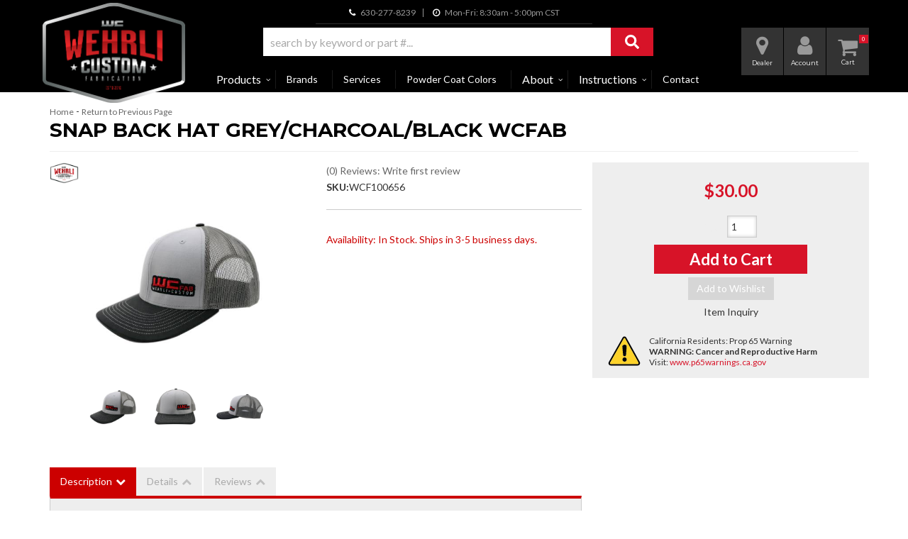

--- FILE ---
content_type: text/css;charset=UTF-8
request_url: https://www.wcfab.com/files/partslogic/pl-style-v2-modal.css?v1731681298
body_size: 2067
content:
.Sui-Modal--root{z-index:2000000000}#pl-components{padding-top:15px}#pl-components .Sui-ProductListItem--root img,.Sui-modal .Sui-Modal--root .Sui-ProductListItem--root img,#pl-components .Sui-ProductListItem--root li,.Sui-modal .Sui-Modal--root .Sui-ProductListItem--root li,#pl-components #breadcrumb-container li{margin-bottom:0}#pl-components .Sui-ProductListItem--dealerid,.Sui-modal .Sui-Modal--root .Sui-ProductListItem--dealerid{display:none}#pl-components .Sui-ProductListItem--root,.Sui-modal .Sui-Modal--root .Sui-ProductListItem--root{box-shadow:none;border-radius:0;border-style:solid;border-color:var(--sui-secondary-color)}#pl-components #breadcrumb-container ul{margin-bottom:10px}#pl-components .Sui-BreadCrumb--filter{font-size:1.6rem;font-weight:700;margin:1rem .5rem;padding:1rem}#pl-components .Sui-BreadCrumb--filter:first-child{margin-left:0}#pl-components .Sui-BreadCrumb--filter button{opacity:30%}.Sui-modal .Sui-Modal--root .Sui-Modal--close-icon{padding:5px;top:-40px;right:1px}body:not(.page_37778) .Sui-facet-section--categories{display:none}.Sui-FacetFilter--facet-title{font-size:1.5rem;line-height:2rem;margin:0}input[type=checkbox].Sui-FacetSection-checkbox,input[type=radio].Sui-FacetSection-checkbox{margin:0 .5rem 0 0}.Sui-FacetSection-checkbox-label{margin:.25rem 0;padding:0rem 0;font-size:1.2rem;font-weight:400}ul[class*="facetFilter_list"]{display:flex;flex-direction:column}.Sui-facet-section--Part.Type{order:-1}#pl-components .Sui-ProductListItem--brand_name{font-size:1rem}#pl-components .Sui-ProductListItem--title{font-size:1.6rem;line-height:normal;margin-bottom:1rem;display:block}#pl-components .Sui-ProductListItem--stockid,#pl-components .Sui-ProductListItem--dealerid{font-size:1.3rem}#pl-components .Sui-ProductListItem--sale,#pl-components .Sui-ProductListItem--price{font-size:1.6rem;text-align:right}#pl-components .Sui-ProductListItem--price.old-price{font-size:1.4rem}#pl-components ul[class*="productListItem_right"]{display:block;width:100%}#pl-components .Sui-ProductListItem--remarks,#pl-components .Sui-ProductListItem--availability_remarks{font-size:1.2rem;text-align:right;font-weight:700}#pl-components .Sui-ProductListItem--availability_remarks{color:var(--sui-link-color)}#pl-components .Sui-ProductListItem--root{border-width:0 0 1px 0}#pl-components .Sui-ProductListItem--root[class*="productListItem_vertical"]{border-width:1px}.Sui-modal .Pl-WsmSearchBarWrapperModal .Sui-Modal--root{z-index:100}.Sui-modal .Pl-WsmSearchBarWrapperModal .Sui-Modal--root .Sui-Modal--content{width:100%}.Sui-modal .Pl-WsmSearchBarWrapperModal .Sui-Modal--root div[class*="modal_modalDialog"]{max-width:95%}.Sui-modal .Sui-Modal--root form[class*="searchBar_searchBarContainer"]{margin:0}.Sui-modal .Sui-Modal--root .SuiInput,.Sui-modal .Sui-Modal--root .SuiButton{font-size:1.6rem;height:auto;padding:1rem;margin:0}.Sui-modal .Sui-Modal--root .SuiButton{background-color:var(--sui-danger-color-dark)}.Sui-modal .Sui-Modal--root img{margin:0}.Sui-modal .Sui-Modal--root h1{margin:.5rem 0}.Sui-modal .Sui-Modal--root [class*="searchBarSuggestions_basicItemTitle"]{overflow:initial;white-space:initial;text-overflow:initial;font-size:1.2rem;font-weight:700;text-align:center}.Sui-modal .Sui-Modal--root .Sui-SearchBar--section-category [class*="searchBarSuggestions_basicItemTitle"]{font-size:1.4rem}.Sui-modal .Sui-Modal--root .Sui-ProductListItem--root{border-width:0 0 1px 0}.Sui-modal .Sui-Modal--root .Sui-ProductListItem--brand_name[class*="productListItem_text"]{font-size:1.1rem}.Sui-modal .Sui-Modal--root .Sui-ProductListItem--title[class*="productListItem_text"]{font-size:1.6rem;line-height:normal;margin-bottom:1rem;display:block;color:#000}.Sui-modal .Sui-Modal--root .Sui-ProductListItem--stockid[class*="productListItem_text"],.Sui-modal .Sui-Modal--root .Sui-ProductListItem--dealerid[class*="productListItem_text"]{font-size:1.4rem}.Sui-modal .Sui-Modal--root .Sui-ProductListItem--sale[class*="productListItem_text"],.Sui-modal .Sui-Modal--root .Sui-ProductListItem--sale[class*="productListItem_text"]{font-size:1.7rem;text-align:right}.Sui-modal .Sui-Modal--root .Sui-ProductListItem--price.old-price[class*="productListItem_text"]{font-size:1.5rem}.Sui-modal .Sui-Modal--root ul[class*="productListItem_right"]{display:block;width:100%}.Sui-modal .Sui-Modal--root div[class*="searchBarSuggestions_styledList"]:first-child{width:100%}.Sui-modal .Sui-Modal--root .Sui-ProductListItem--image{height:initial;align-self:flex-start}#pl-searchbar-container form input{border-radius:0;border:0 solid var(--sui-secondary-color-dark);padding-left:1rem;padding-right:1rem}#pl-searchbar-container form input,#pl-searchbar-container form button.Sui-SearchBar--search-button{height:40px}#pl-searchbar-container form button.Sui-SearchBar--search-button{background-color:#d71328;color:#fff;font-weight:700;border-radius:0;padding-left:2rem;padding-right:2rem}@media (max-width:500px){#pl-components .Sui-ListControls--container p{display:none}#pl-components .Sui-ProductListItem--root,.Sui-modal .Sui-Modal--root .Sui-ProductListItem--root{border-width:0 0 2px 0}#pl-components .Sui-ProductListItem--brand_name{font-size:1.3rem}#pl-components .Sui-ProductListItem--title{fon.t-size:2rem;line-height:normal;margin-bottom:1rem;display:block}#pl-components .Sui-ProductListItem--stockid,#pl-components .Sui-ProductListItem--dealerid{font-size:1.5rem}#pl-components .Sui-ProductListItem--sale,#pl-components .Sui-ProductListItem--price{font-size:2rem;text-align:right}#pl-components .Sui-ProductListItem--price.old-price{font-size:1.7rem}#pl-components ul[class*="productListItem_right"]{display:block;width:100%}#pl-components .Sui-ProductListItem--remarks,#pl-components .Sui-ProductListItem-Container--availability_remarks{font-size:1.3rem;text-align:right;font-weight:700}}a.Sui-ProductListItem--has_options{background-color:#646464;color:#fff;text-decoration:none;text-transform:capitalize}.Sui-ProductListItem-Container--has_options{margin:10px 0!important}.Sui-SearchBar--suggestions-container .Sui-ProductListItem-Container--has_options div[class*="productListItem_optionAvailableBtnContainer"]{text-align:left;margin-top:10px}.Sui-SearchBar--suggestions-container .Sui-ProductListItem-Container--has_options div[class*="productListItem_optionAvailableBtnContainer"] a{font-size:1.2rem}button[class*="searchPage-module_fitmentButton"],button.Sui-FitmentSelector--searchBtn.SuiButton.primary,.Sui-modal button.Pl-facet-modal--done-btn,.Sui-modal .Sui-FitmentSelector--actions .Sui-FitmentSelector--searchBtn{background-color:#d71328;color:#fff;border-color:rgb(0 0 0 / .5)}.Pl-filter-results--button{background-color:#333;color:#fff;border-color:rgb(0 0 0 / .5)}@media (max-width:940px){.Sui-modal .Sui-Modal--root div[class*="modal_modalDialog"]{}}h2.Sui-FacetFilter--facet-title>span{display:inline-block;padding:5px}div[class*="searchBar_inputContainerStyled"]{border:initial;box-shadow:initial}.Sui-modal .Sui-SearchBar--section-container-category{display:none}#pl-searchbar-container form button.Sui-SearchBar--search-button{width:initial}#pl-searchbar-container form button.Sui-SearchBar--search-button span{display:none}#pl-searchbar-container form button.Sui-SearchBar--search-button svg{display:block!important}#pl-components [class*="searchPage-module_fitmentVerifier"] button{background:rgb(0 0 0 / 50%);border:1px solid rgb(255 255 255 / 57%);margin:10px}#pl-components [class*="searchPage-module_fitmentVerifier"] .Sui-Alert--text{font-size:1.7rem}@media (max-width:769px){#pl-searchbar-container{padding:5px;background-color:#333}}@media (min-width:769px) and (max-width:992px){#pl-searchbar-container{width:51%;margin-top:6px;margin-left:20%}#pl-searchbar-container form input,#pl-searchbar-container form button.Sui-SearchBar--search-button{height:51px}}@media (min-width:992px){#pl-searchbar-container{margin-top:5px;width:57%;margin-left:19%}#main-nav .nav-main{margin-top:-31px}header .navbar-nav>li>a{padding:3px 20px!important}header .navbar-nav>li:not(:last-child){border-right:1px solid rgb(255 255 255 / .1)}}@media (min-width:1200px){#pl-searchbar-container{margin-left:27%;width:47%}}#pl-fitment-selector-wrapper h2{color:#fff}#pl-fitment-selector-wrapper div[class*="fitmentSelector_root"]{gap:1rem}#pl-fitment-selector-wrapper select,#pl-fitment-selector-wrapper button{font-size:1.5rem;height:initial;padding:5px}#pl-fitment-selector-wrapper select{width:100%}div[class*="searchBar_styledFitmentContainer"]{background-color:#cb0201}@media (max-width:769px){#pl-fitment-selector-wrapper div[class*="fitmentSelector_root"]{flex-direction:column;gap:1rem}#pl-fitment-selector-wrapper .Sui-FitmentSelector--actions{display:flex;justify-content:space-between;gap:1rem}#pl-fitment-selector-wrapper .Sui-FitmentSelector--clearBtn{order:-1}}@media (max-width:500px){#pl-fitment-selector-wrapper .Sui-FitmentSelector--clearBtn{order:initial}}@media (min-width:769px){#pl-fitment-selector-wrapper div[class*="fitmentSelector_root"]{gap:1rem;align-content:center;display:flex;justify-content:space-evenly}#pl-fitment-selector-wrapper div[class*="fitmentSelector_root"]>div{width:100%;justify-content:space-around}#pl-fitment-selector-wrapper button{width:100%}}.user-links>li:first-child>a{background-color:#333;color:#999}.Sui-facet-section--categories{display:none}.Sui-modal .Sui-Modal--root h1.Pl-facet-modal--title{margin:0!important}[class*="searchPage-module_fitmentVerifier"].Sui-Alert--root{background-color:#d71328;border:1px solid rgb(0 0 0 / .1)}#pl-components .Sui-ListControls--container{font-size:1.5rem;border-radius:3px;background-color:#e1e1e1}#pl-components .Sui-ListControls--container button{font-size:2rem;margin-left:20px}#pl-components .Sui-ListControls--container button>svg{color:#8e8e8e}#pl-components .Sui-ListControls--container button>svg[class*="listControls_selected"]{color:var(--sa-color-red)}#pl-components li[class*="Sui-facet-section"],.Sui-modal li[class*="Sui-facet-section"]{border-radius:3px}#pl-components li[class*="Sui-facet-section"] h2,.Sui-modal li[class*="Sui-facet-section"] h2{background-color:#e1e1e1}#pl-components li[class*="Sui-facet-section"] button[class*="facetSection_showMoreBtn"],.Sui-modal li[class*="Sui-facet-section"] button[class*="facetSection_showMoreBtn"]{color:#000;background-color:#e1e1e1;font-size:1rem;border-radius:3px 0 0 0;text-transform:uppercase;float:right}#pl-components .Sui-FacetSection-count,.Sui-modal .Sui-FacetSection-count{font-size:1.2rem}